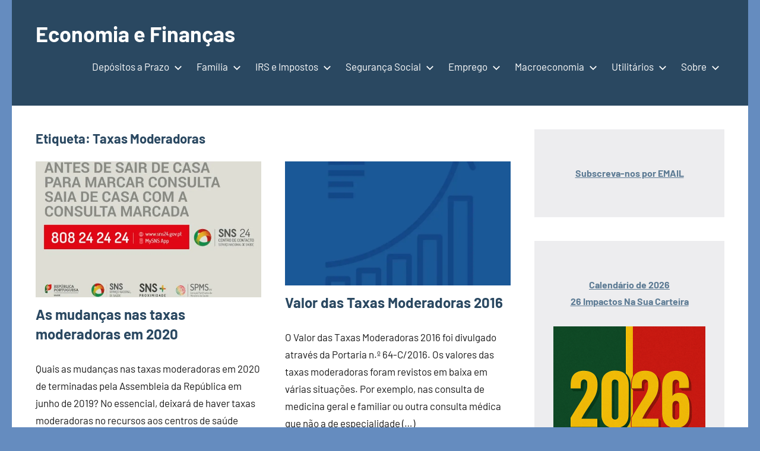

--- FILE ---
content_type: application/javascript; charset=utf-8
request_url: https://fundingchoicesmessages.google.com/f/AGSKWxV7RdKozXWFgXZcusgn6qYUYHRxX0fuN5K3OoNu8uKfgrY0W-_F0t8SL3xS7jXjKYnLh2OaD2nLgiu7HoLTxq6xkKE_jIh3xRNzX12O-xxAkjYO7wOnXm9xAUem7z7rhUYFhHQE0cSWyyasRTw_7MOYy6kpbs9DyY6qkEcDS7Jd3g93gOWfsu9MoZIl/_/newrightcolad./googleadiframe_.480x60_/middle_adv__homadconfig.
body_size: -1289
content:
window['5414215b-d4de-4d6a-9d62-208c4c3af72a'] = true;

--- FILE ---
content_type: application/javascript; charset=utf-8
request_url: https://fundingchoicesmessages.google.com/f/AGSKWxV5PtGBM8zfHeawGSpTE3F-npa6jMpQdGavcPvJVX6pdKJ8mYDiv_EiJtFMEG4KIraAuNvcXMAon9i0mQvX2I0t-4LX-YQQUtlkdwbFVXgcKdJEj-hbjHz5tMHX4abgT2z07Z1tFg==?fccs=W251bGwsbnVsbCxudWxsLG51bGwsbnVsbCxudWxsLFsxNzY4NjU3Mzc5LDk5NTAwMDAwMF0sbnVsbCxudWxsLG51bGwsW251bGwsWzcsNl0sbnVsbCxudWxsLG51bGwsbnVsbCxudWxsLG51bGwsbnVsbCxudWxsLG51bGwsMV0sImh0dHBzOi8vZWNvbm9taWFmaW5hbmNhcy5jb20vdGFnL3RheGFzLW1vZGVyYWRvcmFzLyIsbnVsbCxbWzgsIk05bGt6VWFaRHNnIl0sWzksImVuLVVTIl0sWzE2LCJbMSwxLDFdIl0sWzE5LCIyIl0sWzE3LCJbMF0iXSxbMjQsIiJdLFsyOSwiZmFsc2UiXV1d
body_size: 116
content:
if (typeof __googlefc.fcKernelManager.run === 'function') {"use strict";this.default_ContributorServingResponseClientJs=this.default_ContributorServingResponseClientJs||{};(function(_){var window=this;
try{
var np=function(a){this.A=_.t(a)};_.u(np,_.J);var op=function(a){this.A=_.t(a)};_.u(op,_.J);op.prototype.getWhitelistStatus=function(){return _.F(this,2)};var pp=function(a){this.A=_.t(a)};_.u(pp,_.J);var qp=_.Zc(pp),rp=function(a,b,c){this.B=a;this.j=_.A(b,np,1);this.l=_.A(b,_.Nk,3);this.F=_.A(b,op,4);a=this.B.location.hostname;this.D=_.Dg(this.j,2)&&_.O(this.j,2)!==""?_.O(this.j,2):a;a=new _.Og(_.Ok(this.l));this.C=new _.bh(_.q.document,this.D,a);this.console=null;this.o=new _.jp(this.B,c,a)};
rp.prototype.run=function(){if(_.O(this.j,3)){var a=this.C,b=_.O(this.j,3),c=_.dh(a),d=new _.Ug;b=_.fg(d,1,b);c=_.C(c,1,b);_.hh(a,c)}else _.eh(this.C,"FCNEC");_.lp(this.o,_.A(this.l,_.Ae,1),this.l.getDefaultConsentRevocationText(),this.l.getDefaultConsentRevocationCloseText(),this.l.getDefaultConsentRevocationAttestationText(),this.D);_.mp(this.o,_.F(this.F,1),this.F.getWhitelistStatus());var e;a=(e=this.B.googlefc)==null?void 0:e.__executeManualDeployment;a!==void 0&&typeof a==="function"&&_.Qo(this.o.G,
"manualDeploymentApi")};var sp=function(){};sp.prototype.run=function(a,b,c){var d;return _.v(function(e){d=qp(b);(new rp(a,d,c)).run();return e.return({})})};_.Rk(7,new sp);
}catch(e){_._DumpException(e)}
}).call(this,this.default_ContributorServingResponseClientJs);
// Google Inc.

//# sourceURL=/_/mss/boq-content-ads-contributor/_/js/k=boq-content-ads-contributor.ContributorServingResponseClientJs.en_US.M9lkzUaZDsg.es5.O/d=1/exm=ad_blocking_detection_executable,kernel_loader,loader_js_executable/ed=1/rs=AJlcJMzanTQvnnVdXXtZinnKRQ21NfsPog/m=cookie_refresh_executable
__googlefc.fcKernelManager.run('\x5b\x5b\x5b7,\x22\x5b\x5bnull,\\\x22economiafinancas.com\\\x22,\\\x22AKsRol_Bn--Ye-xw7Q3ZnKdH5Ob8KuZekjD_rnDkz0BV4rbjNzdKToWmjRflYA3OA1w7rq4pOiCr3uQFIzqD6irWaYSgrsp1b_PIlTikLKNkp8UVFJWopct2YaxqsVbfCko0kQwDPllrfCbhvHHvMT4jKgvb1UUpCA\\\\u003d\\\\u003d\\\x22\x5d,null,\x5b\x5bnull,null,null,\\\x22https:\/\/fundingchoicesmessages.google.com\/f\/AGSKWxXhrNcR_BuUh-63wJ40KWOjxC_SgYQ0hya95roo_TBE4fstuWFZ7wsfe2L8JKRJwY2W6O0fNNfoe5RkGfsdpdvb_o5Qu0fxBGwWewh9vHQk6f2eKY_Rlu3IQf3BDPXmsPJbn4I3xg\\\\u003d\\\\u003d\\\x22\x5d,null,null,\x5bnull,null,null,\\\x22https:\/\/fundingchoicesmessages.google.com\/el\/AGSKWxWrap2OSbjhfFflQQ0UBLmfC-32fNGL0ALa6aDgfKzCSFYAIMKXg7qdzQtpdxduxoFEAW7s8wbTEzsHd2MVKC2x1eCFrwp0jhrA_91jaFPP92QUZbuwsbtpDW_1VLdA3wnm9AkB-g\\\\u003d\\\\u003d\\\x22\x5d,null,\x5bnull,\x5b7,6\x5d,null,null,null,null,null,null,null,null,null,1\x5d\x5d,\x5b3,1\x5d\x5d\x22\x5d\x5d,\x5bnull,null,null,\x22https:\/\/fundingchoicesmessages.google.com\/f\/AGSKWxWOw0Qe1Zp0qnYAxGE_G8DFUuWYCJclBpLBplZfaFWMcQ95_Jxueoe-q_sGlVtvzC03exrGcnWkkHFmWWxdOaey_-Iqs9f3M2GFNQptHhk3aZx484Noc50j4P9PAlzFKc3wZpjnkg\\u003d\\u003d\x22\x5d\x5d');}